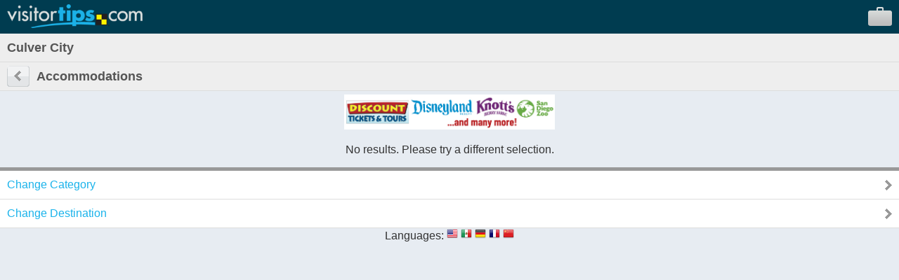

--- FILE ---
content_type: text/html; charset=UTF-8
request_url: https://m.visitortips.com/usa/ca/culvercity/acc/
body_size: 5569
content:
<!DOCTYPE html>
<html>
<head>
<title>Culver City, CA Hotels, Places to Stay, Accommodations | VisitorTips</title>

<!-- // Meta Tags // -->
<meta name="description" content="Visiting Culver City, CA? Check out VisitorTips for discounts, hot deals, accommodations, resorts, activities, attractions, dining, entertainment, shopping, tours &amp; services | Online Brochures &amp; Online Brochure Racks." />
<meta name="generator" content="EditInSite" />
<meta name="copyright" content="Copyright &amp;copy; 2026.  All rights reserved." />
<meta name="author" content="Corporate Web Image, Inc." />

<!-- // Stylesheets // -->

<!-- // Script Files // -->
<script src="https://ajax.googleapis.com/ajax/libs/jquery/2.2.4/jquery.min.js" type="text/javascript"></script>


<meta name="viewport" content="width=320" />
<script type="text/javascript" src="/assets/vtips/js/mobile/site.min.js?20200715"></script>
<link rel="stylesheet" href="/assets/vtips/css/mobile/global.css?20200714" type="text/css" />
<link rel="canonical" href="https://www.visitortips.com/usa/ca/culvercity/acc/" />
<script type="text/javascript">
var gaProperty = 'UA-566136-6';
</script>
</head>
<body>
<!-- Google Tag Manager --><noscript><iframe src="//www.googletagmanager.com/ns.html?id=GTM-MK8Q29&lang=en&profile=Mobile&isUser=No&countryCode=usa&stateCode=ca&cityCode=culvercity&city=Culver+City&catCode=acc&plan=SC%2FLAX&locationType=city&locationName=LA+Airport+%2F+Long+Beach+Area&pageType=brochureRack" height="0" width="0" style="display:none;visibility:hidden"></iframe></noscript><script>dataLayer = [{"lang":"en","profile":"Mobile","isUser":"No","countryCode":"usa","stateCode":"ca","cityCode":"culvercity","city":"Culver City","catCode":"acc","plan":"SC\/LAX","locationType":"city","locationName":"LA Airport \/ Long Beach Area","pageType":"brochureRack"}];(function(w,d,s,l,i){w[l]=w[l]||[];w[l].push({'gtm.start':new Date().getTime(),event:'gtm.js'});var f=d.getElementsByTagName(s)[0],j=d.createElement(s),dl=l!='dataLayer'?'&l='+l:'';j.async=true;j.src='//www.googletagmanager.com/gtm.js?id='+i+dl;f.parentNode.insertBefore(j,f);})(window,document,'script','dataLayer','GTM-MK8Q29');</script><!-- End Google Tag Manager -->
	<div id="background">
		<div id="header">
			<div id="logo"><a id="gc_23696e948e201d5" href="/" onclick="doit({'event': 'Click Logo'});"><img src="/assets/vtips/img/mobileadvanced/vtipslogo.png" width="193" height="34" border="0" /></a></div>
			<div id="suitcase"><a id="view_suitcase_link" href="/suitcase/" onclick="doit({'event': 'View Suitcase'});"><img src="/assets/vtips/img/mobileadvanced/suitcase.png" width="34" height="27" border="0" /></a></div>
		</div>
		
		<div id="ph_shell_main"><div id="gc_2696e948e1e950">
	<div id="main_title" class="back-subheader">
		<div class="title-wobutton">Culver City</div>
	</div>
	
	<div class="back-subheader">
		<div id="left-button1" class="left-button1"><a href="/selectdestination.html?c=usa&s=ca&cy=culvercity"><img src="/assets/vtips/img/mobileadvanced/back.gif" width="32" height="30" border="0" /></a></div>
		<div class="title-wbutton">Accommodations</div>
	</div>
	
	<div id="ph_main"><div id="header-banner"></div><script type="text/javascript">headerBannerPool.add({"image":"https://www.visitortips.com/assets/vtips/media/TopBanner/120713_DiscountTours&Tickets_728x90-mobile.jpg", "link":"https://www.visitortips.com/banners/click.html?p=43157&l=152"});headerBannerPool.startTimer('usa', 'ca', 'culvercity', 'acc');headerBannerPool.availableDownloads = 3;</script>	<p align="center">No results.  Please try a different selection.</p>
<script type="text/javascript">var altViewLink = '<a href=\"/usa/ca/culvercity/acc/?overrideview=map\" onclick="return true;lm.changeCurrentView(\'map\', \'Map View\');return false;"><img src="/assets/vtips/img/racks/b_changemapview.gif" alt="Change View: Map View" style="width: 95px; height: 31px; margin-top:2px; border: 0;" /></a>';$('#alt-view-link').html(altViewLink);</script></div>
	<div style="border-top:5px solid #999;">
		<div class="selectable-row"><a href="/selectdestination.html?c=usa&s=ca&cy=culvercity">Change Category</a></div>
		<div class="selectable-row"><a href="/selectdestination.html?c=usa&s=ca&cl=C">Change Destination</a></div>
	</div>
</div></div>
		
		<div id="flags">
			<label>Languages:</label>
			
			<a href="/en/usa/ca/culvercity/acc/" onclick="doit({&quot;event&quot;:&quot;Change Language&quot;,&quot;lang&quot;:&quot;en&quot;});"><img src="/assets/vtips/img/flags/16/us.png" width="16" height="16" border="0" alt="English" /></a>
			<a href="/es/usa/ca/culvercity/acc/" onclick="doit({&quot;event&quot;:&quot;Change Language&quot;,&quot;lang&quot;:&quot;es&quot;});"><img src="/assets/vtips/img/flags/16/mx.png" width="16" height="16" border="0" alt="Spanish" /></a>
			<a href="/de/usa/ca/culvercity/acc/" onclick="doit({&quot;event&quot;:&quot;Change Language&quot;,&quot;lang&quot;:&quot;de&quot;});"><img src="/assets/vtips/img/flags/16/de.png" width="16" height="16" border="0" alt="German" /></a>
			<a href="/fr/usa/ca/culvercity/acc/" onclick="doit({&quot;event&quot;:&quot;Change Language&quot;,&quot;lang&quot;:&quot;fr&quot;});"><img src="/assets/vtips/img/flags/16/fr.png" width="16" height="16" border="0" alt="French" /></a>
			<a href="/zh/usa/ca/culvercity/acc/" onclick="doit({&quot;event&quot;:&quot;Change Language&quot;,&quot;lang&quot;:&quot;zh&quot;});"><img src="/assets/vtips/img/flags/16/cn.png" width="16" height="16" border="0" alt="Chinese" /></a>
		</div>
	</div>
	
	

	
</body>
</html>